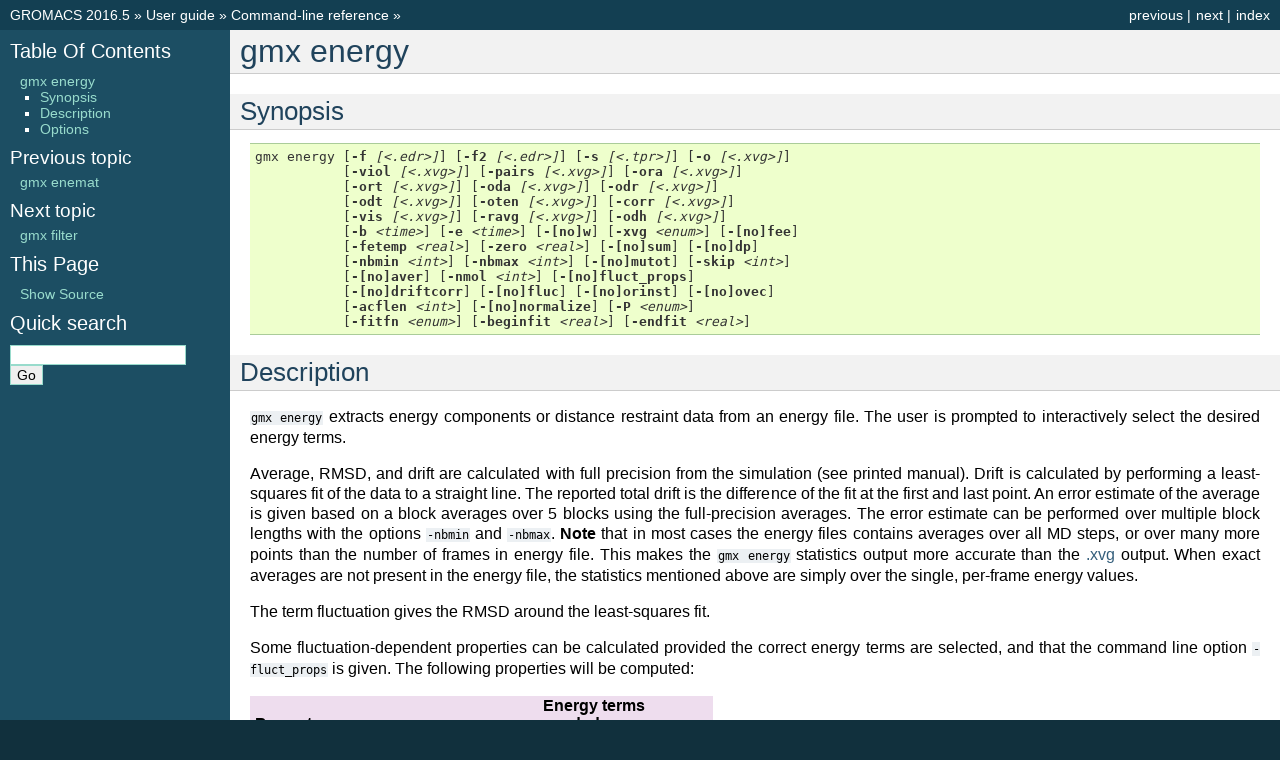

--- FILE ---
content_type: text/html
request_url: https://manual.gromacs.org/2016.5/onlinehelp/gmx-energy.html
body_size: 5276
content:

<!DOCTYPE html PUBLIC "-//W3C//DTD XHTML 1.0 Transitional//EN"
  "http://www.w3.org/TR/xhtml1/DTD/xhtml1-transitional.dtd">

<html xmlns="http://www.w3.org/1999/xhtml">
  <head>
    <meta http-equiv="Content-Type" content="text/html; charset=utf-8" />
    
    <title>gmx energy &#8212; GROMACS 2016.5 documentation</title>
    
    <link rel="stylesheet" href="../_static/classic.css" type="text/css" />
    <link rel="stylesheet" href="../_static/pygments.css" type="text/css" />
    
    <script type="text/javascript">
      var DOCUMENTATION_OPTIONS = {
        URL_ROOT:    '../',
        VERSION:     '2016.5',
        COLLAPSE_INDEX: false,
        FILE_SUFFIX: '.html',
        HAS_SOURCE:  true,
        SOURCELINK_SUFFIX: '.txt'
      };
    </script>
    <script type="text/javascript" src="../_static/jquery.js"></script>
    <script type="text/javascript" src="../_static/underscore.js"></script>
    <script type="text/javascript" src="../_static/doctools.js"></script>
    <link rel="index" title="Index" href="../genindex.html" />
    <link rel="search" title="Search" href="../search.html" />
    <link rel="next" title="gmx filter" href="gmx-filter.html" />
    <link rel="prev" title="gmx enemat" href="gmx-enemat.html" /> 
  </head>
  <body>
    <div class="related" role="navigation" aria-label="related navigation">
      <h3>Navigation</h3>
      <ul>
        <li class="right" style="margin-right: 10px">
          <a href="../genindex.html" title="General Index"
             accesskey="I">index</a></li>
        <li class="right" >
          <a href="gmx-filter.html" title="gmx filter"
             accesskey="N">next</a> |</li>
        <li class="right" >
          <a href="gmx-enemat.html" title="gmx enemat"
             accesskey="P">previous</a> |</li>
        <li class="nav-item nav-item-0"><a href="../index.html">GROMACS 2016.5</a> &#187;</li>
          <li class="nav-item nav-item-1"><a href="../user-guide/index.html" >User guide</a> &#187;</li>
          <li class="nav-item nav-item-2"><a href="../user-guide/cmdline.html" accesskey="U">Command-line reference</a> &#187;</li> 
      </ul>
    </div>  

    <div class="document">
      <div class="documentwrapper">
        <div class="bodywrapper">
          <div class="body" role="main">
            
  <div class="section" id="gmx-energy">
<span id="id1"></span><h1>gmx energy<a class="headerlink" href="#gmx-energy" title="Permalink to this headline">¶</a></h1>
<div class="section" id="synopsis">
<h2>Synopsis<a class="headerlink" href="#synopsis" title="Permalink to this headline">¶</a></h2>
<pre class="literal-block">
gmx energy [<strong>-f</strong> <em>[&lt;.edr&gt;]</em>] [<strong>-f2</strong> <em>[&lt;.edr&gt;]</em>] [<strong>-s</strong> <em>[&lt;.tpr&gt;]</em>] [<strong>-o</strong> <em>[&lt;.xvg&gt;]</em>]
           [<strong>-viol</strong> <em>[&lt;.xvg&gt;]</em>] [<strong>-pairs</strong> <em>[&lt;.xvg&gt;]</em>] [<strong>-ora</strong> <em>[&lt;.xvg&gt;]</em>]
           [<strong>-ort</strong> <em>[&lt;.xvg&gt;]</em>] [<strong>-oda</strong> <em>[&lt;.xvg&gt;]</em>] [<strong>-odr</strong> <em>[&lt;.xvg&gt;]</em>]
           [<strong>-odt</strong> <em>[&lt;.xvg&gt;]</em>] [<strong>-oten</strong> <em>[&lt;.xvg&gt;]</em>] [<strong>-corr</strong> <em>[&lt;.xvg&gt;]</em>]
           [<strong>-vis</strong> <em>[&lt;.xvg&gt;]</em>] [<strong>-ravg</strong> <em>[&lt;.xvg&gt;]</em>] [<strong>-odh</strong> <em>[&lt;.xvg&gt;]</em>]
           [<strong>-b</strong> <em>&lt;time&gt;</em>] [<strong>-e</strong> <em>&lt;time&gt;</em>] [<strong>-[no]w</strong>] [<strong>-xvg</strong> <em>&lt;enum&gt;</em>] [<strong>-[no]fee</strong>]
           [<strong>-fetemp</strong> <em>&lt;real&gt;</em>] [<strong>-zero</strong> <em>&lt;real&gt;</em>] [<strong>-[no]sum</strong>] [<strong>-[no]dp</strong>]
           [<strong>-nbmin</strong> <em>&lt;int&gt;</em>] [<strong>-nbmax</strong> <em>&lt;int&gt;</em>] [<strong>-[no]mutot</strong>] [<strong>-skip</strong> <em>&lt;int&gt;</em>]
           [<strong>-[no]aver</strong>] [<strong>-nmol</strong> <em>&lt;int&gt;</em>] [<strong>-[no]fluct_props</strong>]
           [<strong>-[no]driftcorr</strong>] [<strong>-[no]fluc</strong>] [<strong>-[no]orinst</strong>] [<strong>-[no]ovec</strong>]
           [<strong>-acflen</strong> <em>&lt;int&gt;</em>] [<strong>-[no]normalize</strong>] [<strong>-P</strong> <em>&lt;enum&gt;</em>]
           [<strong>-fitfn</strong> <em>&lt;enum&gt;</em>] [<strong>-beginfit</strong> <em>&lt;real&gt;</em>] [<strong>-endfit</strong> <em>&lt;real&gt;</em>]
</pre>
</div>
<div class="section" id="description">
<h2>Description<a class="headerlink" href="#description" title="Permalink to this headline">¶</a></h2>
<p><code class="docutils literal"><span class="pre">gmx</span> <span class="pre">energy</span></code> extracts energy components or distance restraint
data from an energy file. The user is prompted to interactively
select the desired energy terms.</p>
<p>Average, RMSD, and drift are calculated with full precision from the
simulation (see printed manual). Drift is calculated by performing
a least-squares fit of the data to a straight line. The reported total drift
is the difference of the fit at the first and last point.
An error estimate of the average is given based on a block averages
over 5 blocks using the full-precision averages. The error estimate
can be performed over multiple block lengths with the options
<code class="docutils literal"><span class="pre">-nbmin</span></code> and <code class="docutils literal"><span class="pre">-nbmax</span></code>.
<strong>Note</strong> that in most cases the energy files contains averages over all
MD steps, or over many more points than the number of frames in
energy file. This makes the <code class="docutils literal"><span class="pre">gmx</span> <span class="pre">energy</span></code> statistics output more accurate
than the <a class="reference internal" href="../user-guide/file-formats.html#xvg"><span class="std std-ref">.xvg</span></a> output. When exact averages are not present in the energy
file, the statistics mentioned above are simply over the single, per-frame
energy values.</p>
<p>The term fluctuation gives the RMSD around the least-squares fit.</p>
<p>Some fluctuation-dependent properties can be calculated provided
the correct energy terms are selected, and that the command line option
<code class="docutils literal"><span class="pre">-fluct_props</span></code> is given. The following properties
will be computed:</p>
<table border="1" class="docutils">
<colgroup>
<col width="62%" />
<col width="38%" />
</colgroup>
<thead valign="bottom">
<tr class="row-odd"><th class="head">Property</th>
<th class="head">Energy terms needed</th>
</tr>
</thead>
<tbody valign="top">
<tr class="row-even"><td>Heat capacity C_p (NPT sims):</td>
<td>Enthalpy, Temp</td>
</tr>
<tr class="row-odd"><td>Heat capacity C_v (NVT sims):</td>
<td>Etot, Temp</td>
</tr>
<tr class="row-even"><td>Thermal expansion coeff. (NPT):</td>
<td>Enthalpy, Vol, Temp</td>
</tr>
<tr class="row-odd"><td>Isothermal compressibility:</td>
<td>Vol, Temp</td>
</tr>
<tr class="row-even"><td>Adiabatic bulk modulus:</td>
<td>Vol, Temp</td>
</tr>
</tbody>
</table>
<p>You always need to set the number of molecules <code class="docutils literal"><span class="pre">-nmol</span></code>.
The C_p/C_v computations do <strong>not</strong> include any corrections
for quantum effects. Use the <a class="reference internal" href="gmx-dos.html"><span class="doc">gmx dos</span></a> program if you need that (and you do).</p>
<p>When the <code class="docutils literal"><span class="pre">-viol</span></code> option is set, the time averaged
violations are plotted and the running time-averaged and
instantaneous sum of violations are recalculated. Additionally
running time-averaged and instantaneous distances between
selected pairs can be plotted with the <code class="docutils literal"><span class="pre">-pairs</span></code> option.</p>
<p>Options <code class="docutils literal"><span class="pre">-ora</span></code>, <code class="docutils literal"><span class="pre">-ort</span></code>, <code class="docutils literal"><span class="pre">-oda</span></code>, <code class="docutils literal"><span class="pre">-odr</span></code> and
<code class="docutils literal"><span class="pre">-odt</span></code> are used for analyzing orientation restraint data.
The first two options plot the orientation, the last three the
deviations of the orientations from the experimental values.
The options that end on an ‘a’ plot the average over time
as a function of restraint. The options that end on a ‘t’
prompt the user for restraint label numbers and plot the data
as a function of time. Option <code class="docutils literal"><span class="pre">-odr</span></code> plots the RMS
deviation as a function of restraint.
When the run used time or ensemble averaged orientation restraints,
option <code class="docutils literal"><span class="pre">-orinst</span></code> can be used to analyse the instantaneous,
not ensemble-averaged orientations and deviations instead of
the time and ensemble averages.</p>
<p>Option <code class="docutils literal"><span class="pre">-oten</span></code> plots the eigenvalues of the molecular order
tensor for each orientation restraint experiment. With option
<code class="docutils literal"><span class="pre">-ovec</span></code> also the eigenvectors are plotted.</p>
<p>Option <code class="docutils literal"><span class="pre">-odh</span></code> extracts and plots the free energy data
(Hamiltoian differences and/or the Hamiltonian derivative dhdl)
from the <code class="docutils literal"><span class="pre">ener.edr</span></code> file.</p>
<p>With <code class="docutils literal"><span class="pre">-fee</span></code> an estimate is calculated for the free-energy
difference with an ideal gas state:</p>
<div class="highlight-default"><div class="highlight"><pre><span></span><span class="n">Delta</span> <span class="n">A</span> <span class="o">=</span> <span class="n">A</span><span class="p">(</span><span class="n">N</span><span class="p">,</span><span class="n">V</span><span class="p">,</span><span class="n">T</span><span class="p">)</span> <span class="o">-</span> <span class="n">A_idealgas</span><span class="p">(</span><span class="n">N</span><span class="p">,</span><span class="n">V</span><span class="p">,</span><span class="n">T</span><span class="p">)</span> <span class="o">=</span> <span class="n">kT</span> <span class="n">ln</span><span class="p">(</span><span class="o">&lt;</span><span class="n">exp</span><span class="p">(</span><span class="n">U_pot</span><span class="o">/</span><span class="n">kT</span><span class="p">)</span><span class="o">&gt;</span><span class="p">)</span>
<span class="n">Delta</span> <span class="n">G</span> <span class="o">=</span> <span class="n">G</span><span class="p">(</span><span class="n">N</span><span class="p">,</span><span class="n">p</span><span class="p">,</span><span class="n">T</span><span class="p">)</span> <span class="o">-</span> <span class="n">G_idealgas</span><span class="p">(</span><span class="n">N</span><span class="p">,</span><span class="n">p</span><span class="p">,</span><span class="n">T</span><span class="p">)</span> <span class="o">=</span> <span class="n">kT</span> <span class="n">ln</span><span class="p">(</span><span class="o">&lt;</span><span class="n">exp</span><span class="p">(</span><span class="n">U_pot</span><span class="o">/</span><span class="n">kT</span><span class="p">)</span><span class="o">&gt;</span><span class="p">)</span>
</pre></div>
</div>
<p>where k is Boltzmann’s constant, T is set by <code class="docutils literal"><span class="pre">-fetemp</span></code> and
the average is over the ensemble (or time in a trajectory).
Note that this is in principle
only correct when averaging over the whole (Boltzmann) ensemble
and using the potential energy. This also allows for an entropy
estimate using:</p>
<div class="highlight-default"><div class="highlight"><pre><span></span><span class="n">Delta</span> <span class="n">S</span><span class="p">(</span><span class="n">N</span><span class="p">,</span><span class="n">V</span><span class="p">,</span><span class="n">T</span><span class="p">)</span> <span class="o">=</span> <span class="n">S</span><span class="p">(</span><span class="n">N</span><span class="p">,</span><span class="n">V</span><span class="p">,</span><span class="n">T</span><span class="p">)</span> <span class="o">-</span> <span class="n">S_idealgas</span><span class="p">(</span><span class="n">N</span><span class="p">,</span><span class="n">V</span><span class="p">,</span><span class="n">T</span><span class="p">)</span> <span class="o">=</span> <span class="p">(</span><span class="o">&lt;</span><span class="n">U_pot</span><span class="o">&gt;</span> <span class="o">-</span> <span class="n">Delta</span> <span class="n">A</span><span class="p">)</span><span class="o">/</span><span class="n">T</span>
<span class="n">Delta</span> <span class="n">S</span><span class="p">(</span><span class="n">N</span><span class="p">,</span><span class="n">p</span><span class="p">,</span><span class="n">T</span><span class="p">)</span> <span class="o">=</span> <span class="n">S</span><span class="p">(</span><span class="n">N</span><span class="p">,</span><span class="n">p</span><span class="p">,</span><span class="n">T</span><span class="p">)</span> <span class="o">-</span> <span class="n">S_idealgas</span><span class="p">(</span><span class="n">N</span><span class="p">,</span><span class="n">p</span><span class="p">,</span><span class="n">T</span><span class="p">)</span> <span class="o">=</span> <span class="p">(</span><span class="o">&lt;</span><span class="n">U_pot</span><span class="o">&gt;</span> <span class="o">+</span> <span class="n">pV</span> <span class="o">-</span> <span class="n">Delta</span> <span class="n">G</span><span class="p">)</span><span class="o">/</span><span class="n">T</span>
</pre></div>
</div>
<p>When a second energy file is specified (<code class="docutils literal"><span class="pre">-f2</span></code>), a free energy
difference is calculated:</p>
<div class="highlight-default"><div class="highlight"><pre><span></span><span class="n">dF</span> <span class="o">=</span> <span class="o">-</span><span class="n">kT</span> <span class="n">ln</span><span class="p">(</span><span class="o">&lt;</span><span class="n">exp</span><span class="p">(</span><span class="o">-</span><span class="p">(</span><span class="n">E_B</span><span class="o">-</span><span class="n">E_A</span><span class="p">)</span><span class="o">/</span><span class="n">kT</span><span class="p">)</span><span class="o">&gt;</span><span class="n">_A</span><span class="p">)</span> <span class="p">,</span>
</pre></div>
</div>
<p>where E_A and E_B are the energies from the first and second energy
files, and the average is over the ensemble A. The running average
of the free energy difference is printed to a file specified by <code class="docutils literal"><span class="pre">-ravg</span></code>.
<strong>Note</strong> that the energies must both be calculated from the same trajectory.</p>
</div>
<div class="section" id="options">
<h2>Options<a class="headerlink" href="#options" title="Permalink to this headline">¶</a></h2>
<p>Options to specify input files:</p>
<dl class="docutils">
<dt><code class="docutils literal"><span class="pre">-f</span></code> [&lt;.edr&gt;] (ener.edr)</dt>
<dd>Energy file</dd>
<dt><code class="docutils literal"><span class="pre">-f2</span></code> [&lt;.edr&gt;] (ener.edr) (Optional)</dt>
<dd>Energy file</dd>
<dt><code class="docutils literal"><span class="pre">-s</span></code> [&lt;.tpr&gt;] (topol.tpr) (Optional)</dt>
<dd>Portable xdr run input file</dd>
</dl>
<p>Options to specify output files:</p>
<dl class="docutils">
<dt><code class="docutils literal"><span class="pre">-o</span></code> [&lt;.xvg&gt;] (energy.xvg)</dt>
<dd>xvgr/xmgr file</dd>
<dt><code class="docutils literal"><span class="pre">-viol</span></code> [&lt;.xvg&gt;] (violaver.xvg) (Optional)</dt>
<dd>xvgr/xmgr file</dd>
<dt><code class="docutils literal"><span class="pre">-pairs</span></code> [&lt;.xvg&gt;] (pairs.xvg) (Optional)</dt>
<dd>xvgr/xmgr file</dd>
<dt><code class="docutils literal"><span class="pre">-ora</span></code> [&lt;.xvg&gt;] (orienta.xvg) (Optional)</dt>
<dd>xvgr/xmgr file</dd>
<dt><code class="docutils literal"><span class="pre">-ort</span></code> [&lt;.xvg&gt;] (orientt.xvg) (Optional)</dt>
<dd>xvgr/xmgr file</dd>
<dt><code class="docutils literal"><span class="pre">-oda</span></code> [&lt;.xvg&gt;] (orideva.xvg) (Optional)</dt>
<dd>xvgr/xmgr file</dd>
<dt><code class="docutils literal"><span class="pre">-odr</span></code> [&lt;.xvg&gt;] (oridevr.xvg) (Optional)</dt>
<dd>xvgr/xmgr file</dd>
<dt><code class="docutils literal"><span class="pre">-odt</span></code> [&lt;.xvg&gt;] (oridevt.xvg) (Optional)</dt>
<dd>xvgr/xmgr file</dd>
<dt><code class="docutils literal"><span class="pre">-oten</span></code> [&lt;.xvg&gt;] (oriten.xvg) (Optional)</dt>
<dd>xvgr/xmgr file</dd>
<dt><code class="docutils literal"><span class="pre">-corr</span></code> [&lt;.xvg&gt;] (enecorr.xvg) (Optional)</dt>
<dd>xvgr/xmgr file</dd>
<dt><code class="docutils literal"><span class="pre">-vis</span></code> [&lt;.xvg&gt;] (visco.xvg) (Optional)</dt>
<dd>xvgr/xmgr file</dd>
<dt><code class="docutils literal"><span class="pre">-ravg</span></code> [&lt;.xvg&gt;] (runavgdf.xvg) (Optional)</dt>
<dd>xvgr/xmgr file</dd>
<dt><code class="docutils literal"><span class="pre">-odh</span></code> [&lt;.xvg&gt;] (dhdl.xvg) (Optional)</dt>
<dd>xvgr/xmgr file</dd>
</dl>
<p>Other options:</p>
<dl class="docutils">
<dt><code class="docutils literal"><span class="pre">-b</span></code> &lt;time&gt; (0)</dt>
<dd>First frame (ps) to read from trajectory</dd>
<dt><code class="docutils literal"><span class="pre">-e</span></code> &lt;time&gt; (0)</dt>
<dd>Last frame (ps) to read from trajectory</dd>
<dt><code class="docutils literal"><span class="pre">-[no]w</span></code>  (no)</dt>
<dd>View output <a class="reference internal" href="../user-guide/file-formats.html#xvg"><span class="std std-ref">.xvg</span></a>, <a class="reference internal" href="../user-guide/file-formats.html#xpm"><span class="std std-ref">.xpm</span></a>, <a class="reference internal" href="../user-guide/file-formats.html#eps"><span class="std std-ref">.eps</span></a> and <a class="reference internal" href="../user-guide/file-formats.html#pdb"><span class="std std-ref">.pdb</span></a> files</dd>
<dt><code class="docutils literal"><span class="pre">-xvg</span></code> &lt;enum&gt; (xmgrace)</dt>
<dd>xvg plot formatting: xmgrace, xmgr, none</dd>
<dt><code class="docutils literal"><span class="pre">-[no]fee</span></code>  (no)</dt>
<dd>Do a free energy estimate</dd>
<dt><code class="docutils literal"><span class="pre">-fetemp</span></code> &lt;real&gt; (300)</dt>
<dd>Reference temperature for free energy calculation</dd>
<dt><code class="docutils literal"><span class="pre">-zero</span></code> &lt;real&gt; (0)</dt>
<dd>Subtract a zero-point energy</dd>
<dt><code class="docutils literal"><span class="pre">-[no]sum</span></code>  (no)</dt>
<dd>Sum the energy terms selected rather than display them all</dd>
<dt><code class="docutils literal"><span class="pre">-[no]dp</span></code>  (no)</dt>
<dd>Print energies in high precision</dd>
<dt><code class="docutils literal"><span class="pre">-nbmin</span></code> &lt;int&gt; (5)</dt>
<dd>Minimum number of blocks for error estimate</dd>
<dt><code class="docutils literal"><span class="pre">-nbmax</span></code> &lt;int&gt; (5)</dt>
<dd>Maximum number of blocks for error estimate</dd>
<dt><code class="docutils literal"><span class="pre">-[no]mutot</span></code>  (no)</dt>
<dd>Compute the total dipole moment from the components</dd>
<dt><code class="docutils literal"><span class="pre">-skip</span></code> &lt;int&gt; (0)</dt>
<dd>Skip number of frames between data points</dd>
<dt><code class="docutils literal"><span class="pre">-[no]aver</span></code>  (no)</dt>
<dd>Also print the exact average and rmsd stored in the energy frames (only when 1 term is requested)</dd>
<dt><code class="docutils literal"><span class="pre">-nmol</span></code> &lt;int&gt; (1)</dt>
<dd>Number of molecules in your sample: the energies are divided by this number</dd>
<dt><code class="docutils literal"><span class="pre">-[no]fluct_props</span></code>  (no)</dt>
<dd>Compute properties based on energy fluctuations, like heat capacity</dd>
<dt><code class="docutils literal"><span class="pre">-[no]driftcorr</span></code>  (no)</dt>
<dd>Useful only for calculations of fluctuation properties. The drift in the observables will be subtracted before computing the fluctuation properties.</dd>
<dt><code class="docutils literal"><span class="pre">-[no]fluc</span></code>  (no)</dt>
<dd>Calculate autocorrelation of energy fluctuations rather than energy itself</dd>
<dt><code class="docutils literal"><span class="pre">-[no]orinst</span></code>  (no)</dt>
<dd>Analyse instantaneous orientation data</dd>
<dt><code class="docutils literal"><span class="pre">-[no]ovec</span></code>  (no)</dt>
<dd>Also plot the eigenvectors with <code class="docutils literal"><span class="pre">-oten</span></code></dd>
<dt><code class="docutils literal"><span class="pre">-acflen</span></code> &lt;int&gt; (-1)</dt>
<dd>Length of the ACF, default is half the number of frames</dd>
<dt><code class="docutils literal"><span class="pre">-[no]normalize</span></code>  (yes)</dt>
<dd>Normalize ACF</dd>
<dt><code class="docutils literal"><span class="pre">-P</span></code> &lt;enum&gt; (0)</dt>
<dd>Order of Legendre polynomial for ACF (0 indicates none): 0, 1, 2, 3</dd>
<dt><code class="docutils literal"><span class="pre">-fitfn</span></code> &lt;enum&gt; (none)</dt>
<dd>Fit function: none, exp, aexp, exp_exp, exp5, exp7, exp9</dd>
<dt><code class="docutils literal"><span class="pre">-beginfit</span></code> &lt;real&gt; (0)</dt>
<dd>Time where to begin the exponential fit of the correlation function</dd>
<dt><code class="docutils literal"><span class="pre">-endfit</span></code> &lt;real&gt; (-1)</dt>
<dd>Time where to end the exponential fit of the correlation function, -1 is until the end</dd>
</dl>
</div>
</div>


          </div>
        </div>
      </div>
      <div class="sphinxsidebar" role="navigation" aria-label="main navigation">
        <div class="sphinxsidebarwrapper">
  <h3><a href="../index.html">Table Of Contents</a></h3>
  <ul>
<li><a class="reference internal" href="#">gmx energy</a><ul>
<li><a class="reference internal" href="#synopsis">Synopsis</a></li>
<li><a class="reference internal" href="#description">Description</a></li>
<li><a class="reference internal" href="#options">Options</a></li>
</ul>
</li>
</ul>

  <h4>Previous topic</h4>
  <p class="topless"><a href="gmx-enemat.html"
                        title="previous chapter">gmx enemat</a></p>
  <h4>Next topic</h4>
  <p class="topless"><a href="gmx-filter.html"
                        title="next chapter">gmx filter</a></p>
  <div role="note" aria-label="source link">
    <h3>This Page</h3>
    <ul class="this-page-menu">
      <li><a href="../_sources/onlinehelp/gmx-energy.rst.txt"
            rel="nofollow">Show Source</a></li>
    </ul>
   </div>
<div id="searchbox" style="display: none" role="search">
  <h3>Quick search</h3>
    <form class="search" action="../search.html" method="get">
      <div><input type="text" name="q" /></div>
      <div><input type="submit" value="Go" /></div>
      <input type="hidden" name="check_keywords" value="yes" />
      <input type="hidden" name="area" value="default" />
    </form>
</div>
<script type="text/javascript">$('#searchbox').show(0);</script>
        </div>
      </div>
      <div class="clearer"></div>
    </div>
    <div class="related" role="navigation" aria-label="related navigation">
      <h3>Navigation</h3>
      <ul>
        <li class="right" style="margin-right: 10px">
          <a href="../genindex.html" title="General Index"
             >index</a></li>
        <li class="right" >
          <a href="gmx-filter.html" title="gmx filter"
             >next</a> |</li>
        <li class="right" >
          <a href="gmx-enemat.html" title="gmx enemat"
             >previous</a> |</li>
        <li class="nav-item nav-item-0"><a href="../index.html">GROMACS 2016.5</a> &#187;</li>
          <li class="nav-item nav-item-1"><a href="../user-guide/index.html" >User guide</a> &#187;</li>
          <li class="nav-item nav-item-2"><a href="../user-guide/cmdline.html" >Command-line reference</a> &#187;</li> 
      </ul>
    </div>
    <div class="footer" role="contentinfo">
        &#169; Copyright 2018, GROMACS development team.
      Created using <a href="http://sphinx-doc.org/">Sphinx</a> 1.6.1.
    </div>
  </body>
</html>